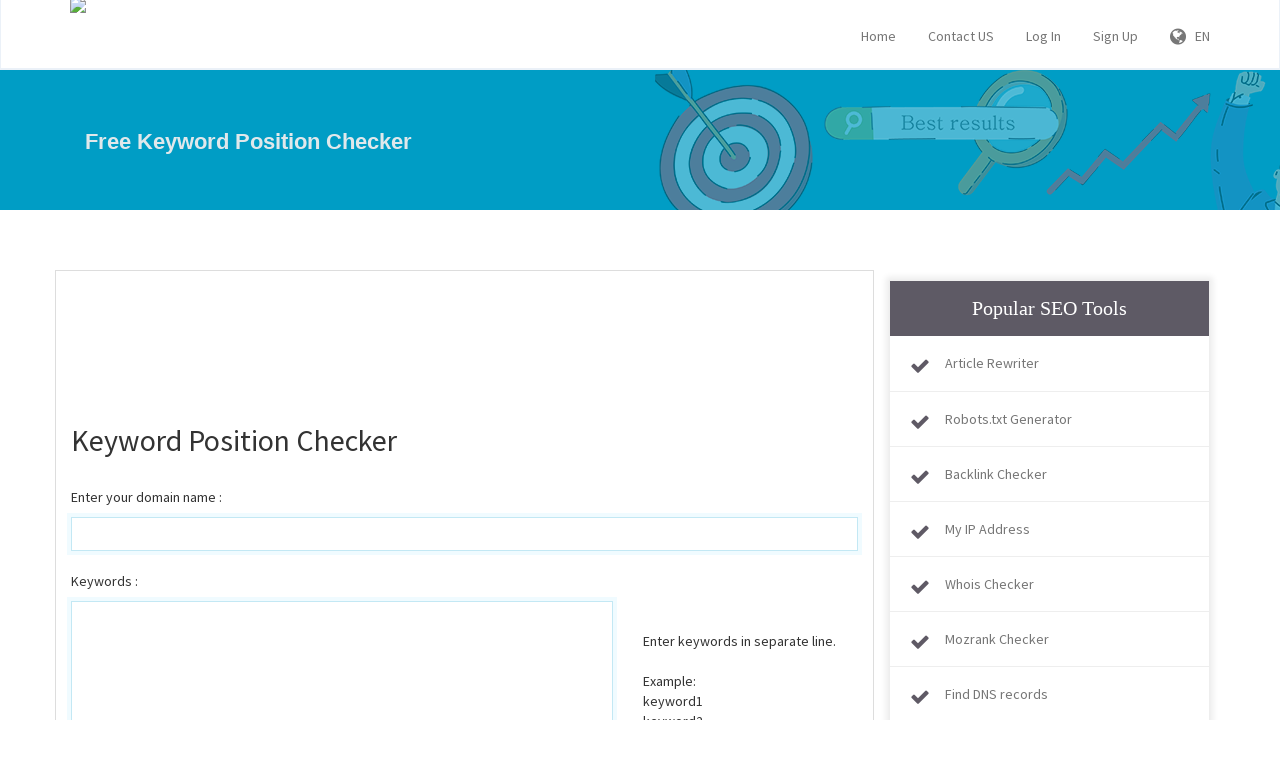

--- FILE ---
content_type: text/html; charset=UTF-8
request_url: https://www.prozed.com/keyword-position-checker
body_size: 5816
content:
<!DOCTYPE html>
<html>
    <head>
        <meta http-equiv="Content-Type" content="text/html; charset=UTF-8" />
        <meta charset="utf-8" />
        <meta http-equiv="X-UA-Compatible" content="IE=edge" />
        <meta http-equiv="Content-Language" content="en" />
        <meta name="viewport" content="width=device-width, initial-scale=1" />

        <link rel="icon" type="image/png" href="https://www.prozed.com/theme/default/img/favicon.ico" />

        <!-- Meta Data-->
        <title>Free Keyword Position Checker | SEO Tools</title>
                
        <meta property="site_name" content="SEO Tools"/>
        <meta name="description" content="A Keyword Position Checker is a tool that helps website owners and marketers to check the ranking of a specific keyword or phrase in search engine results pages (SERPs). Keyword position is an important factor in search engine optimization (SEO), and tracking your keyword positions can help you to identify opportunities to improve your SEO strategy." />
        <meta name="keywords" content="keyword position, keywords position checker, online keywords position checker" />
        <meta name="author" content="Balaji" />
        
        <!-- Open Graph -->
        <meta property="og:title" content="Free Keyword Position Checker | SEO Tools" />
        <meta property="og:site_name" content="SEO Tools" />
        <meta property="og:type" content="website" />
        <meta property="og:description" content="A Keyword Position Checker is a tool that helps website owners and marketers to check the ranking of a specific keyword or phrase in search engine results pages (SERPs). Keyword position is an important factor in search engine optimization (SEO), and tracking your keyword positions can help you to identify opportunities to improve your SEO strategy." />
        <meta property="og:image" content="https://www.prozed.com/uploads/960565_logo.png"/>        <meta property="og:url" content="https://www.prozed.com/keyword-position-checker" />

        <link rel="canonical" href="https://www.prozed.com/keyword-position-checker" />
        <link rel="alternate" hreflang="x-default" href="https://www.prozed.com/keyword-position-checker" />
        <link rel="alternate" hreflang="ar" href="https://www.prozed.com/ar/keyword-position-checker" />
        <link rel="alternate" hreflang="de" href="https://www.prozed.com/de/keyword-position-checker" />
        <link rel="alternate" hreflang="es" href="https://www.prozed.com/es/keyword-position-checker" />
        <link rel="alternate" hreflang="fr" href="https://www.prozed.com/fr/keyword-position-checker" />
        <link rel="alternate" hreflang="it" href="https://www.prozed.com/it/keyword-position-checker" />
        <link rel="alternate" hreflang="pt" href="https://www.prozed.com/pt/keyword-position-checker" />

        <!-- Main style -->
        <link href="https://www.prozed.com/theme/defaultext/css/theme.css" rel="stylesheet" />
        
        <!-- Font-Awesome -->
        <link href="https://www.prozed.com/theme/defaultext/css/font-awesome.min.css" rel="stylesheet" />
                
        <!-- Custom Theme style -->
        <link href="https://www.prozed.com/theme/defaultext/css/custom.css" rel="stylesheet" type="text/css" />
        
                
        <!-- jQuery 1.10.2 -->
        <script src="//ajax.googleapis.com/ajax/libs/jquery/1.10.2/jquery.min.js" type="f5b602519292700c19a96983-text/javascript"></script>
        
        <style>.masthead{background:#009dc5 none repeat scroll 0 0}.category_heading{color:#009dc5}.submasthead{background:#009dc5 none repeat scroll 0 0}.footer-title::after{background:#009dc5 none repeat scroll 0 0}a{color:#3bb2d0}.thumbnail:hover{box-shadow:0 0 5px 3px #3bb2d0}.navbar-nav>li:hover>a,.navbar-nav>li.active>a,.navbar-nav>li.open>a,.navbar-nav>li:active>a{border-top:3px solid #3bb2d0}.btn-link{color:#3bb2d0}.pagination>li>span{color:#3bb2d0}a.list-group-item.active>.badge,.nav-pills>.active>a>.badge{color:#3bb2d0}a.thumbnail.active{border-color:#3bb2d0}.navbar-brand .icon{background:#3bb2d0}.home{background-color:#3bb2d0}.features-menu .feature-item .fa{border:3px solid #3bb2d0;color:#3bb2d0}.btn.btn-social{background:#3bb2d0}.testimonial-item .testimonial-content{border-top:3px solid #3bb2d0}.footer{border-top:4px solid #3bb2d0}.b-widgets{background:#506273 none repeat scroll 0 0}.footer{background:#485a6c none repeat scroll 0 0!important}.widget_tool_box ul .popular-seo-t h3{background:#5e5a65}</style>    </head>

<body>   
   <nav class="navbar navbar-default navbar-static-top" role="navigation">
            <div class="container">
                <!-- Brand and toggle get grouped for better mobile display -->
                <div class="navbar-header">
                    <button type="button" class="navbar-toggle" data-toggle="collapse" data-target="#collapse-menu">
                        <span class="sr-only">Toggle navigation</span>
                        <span class="icon-bar"></span>
                        <span class="icon-bar"></span>
                        <span class="icon-bar"></span>
                    </button>
                    <a class="navbar-brand" href="https://www.prozed.com/">
                        <img class="themeLogoImg" src="https://www.prozed.com/uploads/960565_logo.png" />                    </a>
                </div>

                <!-- Collect the nav links, forms, and other content for toggling -->
                <div class="collapse navbar-collapse" id="collapse-menu">
                    <ul class="nav navbar-nav navbar-right">
                        <li><a href="https://www.prozed.com/">Home</a></li><li><a href="https://www.prozed.com/contact">Contact US</a></li><li><a class="signin" href="https://www.prozed.com/account/login">Log In</a></li>
                    <li><a class="signup" href="https://www.prozed.com/account/register">Sign Up</a></li>        					<li class="dropdown">
        						<a href="javascript:void(0)" data-toggle="dropdown" class="dropdown-toggle" aria-expanded="false"><i class="fa fa-globe fa-lg"></i> &nbsp; EN</a>
        						<ul class="dropdown-menu">
                                    <li><a href="https://www.prozed.com/en/keyword-position-checker">English</a></li><li><a href="https://www.prozed.com/ar/keyword-position-checker">Arabic</a></li><li><a href="https://www.prozed.com/de/keyword-position-checker">German</a></li><li><a href="https://www.prozed.com/es/keyword-position-checker">Spanish</a></li><li><a href="https://www.prozed.com/fr/keyword-position-checker">French</a></li><li><a href="https://www.prozed.com/it/keyword-position-checker">Italian</a></li><li><a href="https://www.prozed.com/pt/keyword-position-checker">Portuguese</a></li>        						</ul>
        					</li>
                                               </ul>
                </div><!-- /.navbar-collapse -->
            </div><!-- /.container -->
    </nav><!--/.navbar-->  

<div class="submasthead">
<div class="container">

        <div class="col-md-6 seobannerSmall">
        
            <h1 class="sub_seobannerh1">Free Keyword Position Checker</h1>

        </div>
        
        <div class="col-md-6">
            <img class="visible-lg visible-md" alt="Search Engine Optimization" src="https://www.prozed.com/theme/defaultext/img/seobanner_mini.png" />
        </div>
        

</div>
</div>
<style>
.percentbox {
    text-align: center;
    font-size: 18px;
}
.percentimg {
    text-align: center;
    display: none;
}
#resultBox{
    display:none;
}
</style>
<script type="f5b602519292700c19a96983-text/javascript">
var msgDomain = "Enter your domain name";
var msgKey = "Keyword field cannot be empty!";
var msgTab1 = "Keywords";
var msgTab2 = "Google";
var msgTab3 = "Yahoo";
</script>
<script src='https://www.prozed.com/core/library/keywordPosition.js' type="f5b602519292700c19a96983-text/javascript"></script>

  <div class="container main-container">
	<div class="row">
      	              	<div class="col-md-8 main-index">
            
            <div class="xd_top_box">
             <script async src="https://pagead2.googlesyndication.com/pagead/js/adsbygoogle.js?client=ca-pub-3850910276050583" crossorigin="anonymous" type="f5b602519292700c19a96983-text/javascript"></script>
<!-- 720x90 -->
<ins class="adsbygoogle"
     style="display:inline-block;width:728px;height:90px"
     data-ad-client="ca-pub-3850910276050583"
     data-ad-slot="3729713677"></ins>
<script type="f5b602519292700c19a96983-text/javascript">
     (adsbygoogle = window.adsbygoogle || []).push({});
</script>            </div>
               <div id="posBox"></div>
               <h2 id="title">Keyword Position Checker</h2>
               <br />
               <div id="mainbox">
                              <p>Enter your domain name :
               </p>
               <input type="text" id="myurl" value="" class="form-control"/>
               <br />
               <div class="row"> 
              
               <div class="col-md-8">
               <p>Keywords : </p>
               <textarea class="form-control" rows="8" id="keyData"></textarea>
               <input type="hidden" id="authCode" value="xeh8KmlC6" />
               <br />
               <p>Check Positions upto :
               <select id="posData"  class="form-control">
						<option value="50">50</option>
						<option value="100">100</option>
                        <option value="200">200</option>
                        <option value="250">250</option>
						<option value="300">300</option>
						<option value="400">400</option>
						<option value="450">450</option>
						<option value="500">500</option>
			   </select></p>
               </div>
               
               <div class="col-md-4">
              	<p>&nbsp; <br/><br/><br/>Enter keywords in separate line.<br/><br/>
                Example:<br/>
                keyword1<br/>
                keyword2<br/>
                keyword3 <br/></p>
               </div>
               
               </div>
               
               <br />
                              <div class="text-center">
               <a class="btn btn-info" style="cursor:pointer;" id="checkButton">Find Keyword Position</a>
               </div>     
               </div>           
                           <div id="resultBox">
            <div class="percentimg">
            <img src="https://www.prozed.com/theme/defaultext/img/load.gif" />
            <br />
            Processing...
            <br />
            </div>

            <div id="results"></div>

            <div class="text-center">
            <br /> &nbsp; <br />
            <a class="btn btn-info" href="https://www.prozed.com/keyword-position-checker">Try New URL</a>
            <br />
            </div>
            </div>
             <br />
        <div class="xd_top_box">
        <script async src="https://pagead2.googlesyndication.com/pagead/js/adsbygoogle.js?client=ca-pub-3850910276050583" crossorigin="anonymous" type="f5b602519292700c19a96983-text/javascript"></script>
<!-- 720x90 -->
<ins class="adsbygoogle"
     style="display:inline-block;width:728px;height:90px"
     data-ad-client="ca-pub-3850910276050583"
     data-ad-slot="3729713677"></ins>
<script type="f5b602519292700c19a96983-text/javascript">
     (adsbygoogle = window.adsbygoogle || []).push({});
</script>        </div>
        
        <h2 id="sec1" class="about_tool">About Keyword Position Checker</h2>
        <p>
        <p style="text-align: justify;">A Keyword Position Checker is a tool that helps website owners and marketers to check the ranking of a specific keyword or phrase in search engine results pages (SERPs). Keyword position is an important factor in search engine optimization (SEO), and tracking your keyword positions can help you to identify opportunities to improve your SEO strategy.</p>

<p style="text-align: justify;">A Keyword Position Checker typically works by allowing you to input a keyword or phrase and a URL, and then checking the ranking of that keyword or phrase for the specified URL in search engine results pages. The tool may check the keyword position in multiple search engines, and may provide additional information such as the search volume for the keyword or phrase and the difficulty of ranking for that keyword or phrase.</p>

<p style="text-align: justify;">The purpose of a Keyword Position Checker is to help website owners and marketers to track their keyword rankings and identify opportunities to improve their SEO strategy. By monitoring your keyword positions over time, you can track the effectiveness of your SEO efforts and adjust your strategy accordingly to improve your website&#39;s visibility and search engine rankings.</p>

<p style="text-align: justify;">If you are using a Keyword Position Checker, it&#39;s important to ensure that the tool you use provides accurate and reliable information about your keyword rankings. Additionally, you should be aware that search engine rankings can vary based on a variety of factors, and that tracking your keyword positions is just one part of a comprehensive SEO strategy.</p><div class="widget_tool_box box_shadow_border pn mb10 mt35">    <ul><li class="popular-seo-t pn"><h3 class="mn p10">Related Tools</h3></li></ul><div class="clearfix"></div><div class="mt25"><div class="col-sm-3 col-xs-6">
                        <div class="thumbnail">
                            <a class="seotoollink" data-placement="top" data-toggle="tooltip" data-original-title="Keywords Suggestion Tool" title="Keywords Suggestion Tool" href="https://www.prozed.com/keywords-suggestion-tool"><img alt="Keywords Suggestion Tool" src="https://www.prozed.com/theme/defaultext/icons/keywords_suggestion.png" class="seotoolimg" />
                            <div class="caption">
                                    Keywords Suggestion Tool
                            </div></a>
                        </div>
                    </div><div class="col-sm-3 col-xs-6">
                        <div class="thumbnail">
                            <a class="seotoollink" data-placement="top" data-toggle="tooltip" data-original-title="Keyword Position Checker" title="Keyword Position Checker" href="https://www.prozed.com/keyword-position-checker"><img alt="Keyword Position Checker" src="https://www.prozed.com/theme/defaultext/icons/keyword_position_checker.png" class="seotoolimg" />
                            <div class="caption">
                                    Keyword Position Checker
                            </div></a>
                        </div>
                    </div><div class="col-sm-3 col-xs-6">
                        <div class="thumbnail">
                            <a class="seotoollink" data-placement="top" data-toggle="tooltip" data-original-title="Keyword Density Checker" title="Keyword Density Checker" href="https://www.prozed.com/keyword-density-checker"><img alt="Keyword Density Checker" src="https://www.prozed.com/theme/defaultext/icons/keyword_density_checker.png" class="seotoolimg" />
                            <div class="caption">
                                    Keyword Density Checker
                            </div></a>
                        </div>
                    </div>    </div></div><div class="clearfix"></div>        </p> <br />
        </div>              
            
        
<div class="col-md-4" id="rightCol">
    <div class="widget_tool_box box_shadow_border pn mb25">
        <ul>
            <li class="popular-seo-t pn">
                <h3 class="mn p10">Popular SEO Tools</h3>
            </li>
            <li class="tool1"><div class="icon_image fa fa-check"></div><a href="https://www.prozed.com/article-rewriter">Article Rewriter </a></li><li class="tool2"><div class="icon_image fa fa-check"></div><a href="https://www.prozed.com/robots-txt-generator">Robots.txt Generator </a></li><li class="tool3"><div class="icon_image fa fa-check"></div><a href="https://www.prozed.com/backlink-checker">Backlink Checker </a></li><li class="tool4"><div class="icon_image fa fa-check"></div><a href="https://www.prozed.com/my-ip-address">My IP Address </a></li><li class="tool5"><div class="icon_image fa fa-check"></div><a href="https://www.prozed.com/whois-checker">Whois Checker </a></li><li class="tool6"><div class="icon_image fa fa-check"></div><a href="https://www.prozed.com/mozrank-checker">Mozrank Checker </a></li><li class="tool7"><div class="icon_image fa fa-check"></div><a href="https://www.prozed.com/find-dns-records">Find DNS records </a></li><li class="tool8"><div class="icon_image fa fa-check"></div><a href="https://www.prozed.com/domain-authority-checker">Domain Authority Checker </a></li>        </ul>
    </div>
    <div class="widget_tool_box box_shadow_border pn mb25">
        <ul>
            <li class="popular-seo-t pn">
                <h3 class="mn p10">Partners</h3>
            </li>
        </ul>
        <div class="clearfix"></div> <br>
        
        <div class="sideXd">
        <script async src="https://pagead2.googlesyndication.com/pagead/js/adsbygoogle.js?client=ca-pub-3850910276050583" crossorigin="anonymous" type="f5b602519292700c19a96983-text/javascript"></script>
<!-- prozed250x300 -->
<ins class="adsbygoogle"
     style="display:block"
     data-ad-client="ca-pub-3850910276050583"
     data-ad-slot="7078765894"
     data-ad-format="auto"
     data-full-width-responsive="true"></ins>
<script type="f5b602519292700c19a96983-text/javascript">
     (adsbygoogle = window.adsbygoogle || []).push({});
</script>        </div>
                
        <div class="sideXd">
        <script async src="https://pagead2.googlesyndication.com/pagead/js/adsbygoogle.js?client=ca-pub-3850910276050583" crossorigin="anonymous" type="f5b602519292700c19a96983-text/javascript"></script>
<!-- prozed250x125 -->
<ins class="adsbygoogle"
     style="display:block"
     data-ad-client="ca-pub-3850910276050583"
     data-ad-slot="8116515398"
     data-ad-format="auto"
     data-full-width-responsive="true"></ins>
<script type="f5b602519292700c19a96983-text/javascript">
     (adsbygoogle = window.adsbygoogle || []).push({});
</script>        </div>

        <br>

    </div>
</div>   		
        </div>
    </div> <br /><footer class="footer">
 		<!-- Widget Area -->
		<div class="b-widgets">
			<div class="container layout">
				<div class="row">
					<!-- About Us -->
					<div class="row-item col-md-6">
						<h3 class="footer-title">About Us</h3>
						<div class="b-twitter m-footer">
                            <p>Our aim to make search engine optimization (SEO) easy. We provide simple, professional-quality SEO analysis and critical SEO monitoring for websites. By making our tools intuitive and easy to understand, we've helped thousands of small-business owners, webmasters and SEO professionals improve their online presence.</p>
                        </div>
                        <div class="top10">
                    		<a class="ultm ultm-facebook ultm-32 ultm-color-to-gray" href="https://facebook.com/" target="_blank" rel="nofollow"></a>
                    		<a class="ultm ultm-twitter ultm-32 ultm-color-to-gray" href="https://twitter.com" target="_blank" rel="nofollow"></a>
                    		<a class="ultm ultm-google-plus-1 ultm-32 ultm-color-to-gray" href="https://linkedin.com" target="_blank" rel="nofollow"></a>
                        </div>
					</div>
					<!-- End About Us -->
					<!-- Tag Cloud -->
					<div class="row-item col-md-3">
						<h3 class="footer-title">Top 5 Tools</h3>
						<ul class="b-list just-links m-dark">
                            <li><a href="https://www.prozed.com/plagiarism-checker">Plagiarism Checker </a></li><li><a href="https://www.prozed.com/xml-sitemap-generator">XML Sitemap Generator </a></li><li><a href="https://www.prozed.com/whois-checker">Whois Checker </a></li><li><a href="https://www.prozed.com/url-rewriting-tool">URL Rewriting Tool </a></li><li><a href="https://www.prozed.com/mozrank-checker">Mozrank Checker </a></li>						</ul>
					</div>
					<!-- End Tag Cloud -->
					<!-- Links -->
					<div class="row-item col-md-3">
						<h3 class="footer-title">Links</h3>
						<ul class="b-list just-links m-dark">
                            <li><a href="https://www.prozed.com/">Home</a></li><li><a href="https://www.prozed.com/page/privacy-policy">Privacy Policy</a></li><li><a href="https://www.prozed.com/contact">Contact US</a></li><li><a href="https://www.prozed.com/page/about-us">About Us</a></li><li><a rel="external" target="_blank" href="https://www.preffort.com">Freelance Jobs</a></li>						</ul>
					</div>
					<!-- End Links -->
				</div>
			</div>
		</div>
		<!-- End Widget Area -->
       <div class="container">
        <div class="row">
            <div class="text-center footerCopyright">
            <!-- Powered By ProThemes.Biz --> 
            <!-- Contact Us: https://prothemes.biz/index.php?route=information/contact -->
            Copyright © 2022 ProZed.com All rights reserved.            </div>
        </div>
       </div>

<script type="f5b602519292700c19a96983-text/javascript">
  (function(i,s,o,g,r,a,m){i['GoogleAnalyticsObject']=r;i[r]=i[r]||function(){
  (i[r].q=i[r].q||[]).push(arguments)},i[r].l=1*new Date();a=s.createElement(o),
  m=s.getElementsByTagName(o)[0];a.async=1;a.src=g;m.parentNode.insertBefore(a,m)
  })(window,document,'script','//www.google-analytics.com/analytics.js','ga');

  ga('create', 'G-EPNEFDRX37', 'auto');
  ga('send', 'pageview');
</script>

</footer>             

<!-- Bootstrap -->
<script src="https://www.prozed.com/theme/defaultext/js/bootstrap.min.js" type="f5b602519292700c19a96983-text/javascript"></script>

<!-- Sweet Alert -->
<script type="f5b602519292700c19a96983-text/javascript" src='https://www.prozed.com/theme/defaultext/js/sweetalert.min.js'></script>

<!-- App JS -->
<script src="https://www.prozed.com/theme/defaultext/js/app.js" type="f5b602519292700c19a96983-text/javascript"></script>

<!-- Master JS -->
<script src="https://www.prozed.com/rainbow/master-js" type="f5b602519292700c19a96983-text/javascript"></script>

<!-- Sign in -->
<div class="modal fade loginme" id="signin" role="dialog" aria-hidden="true">
	<div class="modal-dialog">
		<div class="modal-content">
			<div class="modal-header">
				<button type="button" class="close" data-dismiss="modal" aria-hidden="true">&times;</button>
				<h4 class="modal-title">Sign In</h4>
			</div>
            <form method="POST" action="https://www.prozed.com/account/login" class="loginme-form">
			<div class="modal-body">
				<div class="alert alert-warning">
					<button type="button" class="close dismiss">&times;</button><span></span>
				</div>
                   				<div class="info">Sign in with your username</div>
				<div class="form-group">
					<label>Username <br />
						<input type="text" name="username" class="form-input width96" />
					</label>
				</div>	
				<div class="form-group">
					<label>Password <br />
						<input type="password" name="password" class="form-input width96" />
					</label>
				</div>
			</div>
			<div class="modal-footer">
				<button type="submit" class="btn btn-primary pull-left">Sign In</button>
				<div class="pull-right align-right">
				    <a href="https://www.prozed.com/account/forget">Forgot Password</a><br />
					<a href="https://www.prozed.com/account/resend">Resend Activation Email</a>
				</div>
			</div>
			 <input type="hidden" name="signin" value="7777b58619c31e526b9409a6fb0172cd" />
             <input type="hidden" name="quick" value="b811750add8669d2e11b7b030c53ebcd" />
			</form> 
		</div>
	</div>
</div>  

<!-- Sign up -->
<div class="modal fade loginme" id="signup" role="dialog" aria-hidden="true">
	<div class="modal-dialog">
		<div class="modal-content">
			<div class="modal-header">
				<button type="button" class="close" data-dismiss="modal" aria-hidden="true">&times;</button>
				<h4 class="modal-title">Sign Up</h4>
			</div>
			<form action="https://www.prozed.com/account/register" method="POST" class="loginme-form">
			<div class="modal-body">
				<div class="alert alert-warning">
					<button type="button" class="close dismiss">&times;</button><span></span>
				</div>
                   				<div class="info">Sign up with your email address</div>
				<div class="form-group">
					<label>Username <br />
						<input type="text" name="username" class="form-input width96" />
					</label>
				</div>	
				<div class="form-group">
					<label>Email <br />
						<input type="text" name="email" class="form-input width96" />
					</label>
				</div>
				<div class="form-group">
					<label>Full Name <br />
						<input type="text" name="full" class="form-input width96" />
					</label>
				</div>
				<div class="form-group">
					<label>Password <br />
						<input type="password" name="password" class="form-input width96" />
					</label>
				</div>
				</div>
			<div class="modal-footer">
				<button type="submit" class="btn btn-primary">Sign Up</button>	
			</div>
			<input type="hidden" name="signup" value="7777b58619c31e526b9409a6fb0172cd" />
            <input type="hidden" name="quick" value="da2ebb3b946758a23da210542deafb73" />
			</form>
		</div>
	</div>
</div>

<!-- XD Box -->
<div class="modal fade loginme" id="xdBox" role="dialog" aria-hidden="true">
	<div class="modal-dialog">
		<div class="modal-content">
			<div class="modal-header">
				<button id="xdClose" type="button" class="close" data-dismiss="modal" aria-hidden="true">&times;</button>
				<h4 class="modal-title" id="xdTitle"></h4>
			</div>
			<div class="modal-body" id="xdContent">

            </div>
		</div>
	</div>
</div>
<script src="/cdn-cgi/scripts/7d0fa10a/cloudflare-static/rocket-loader.min.js" data-cf-settings="f5b602519292700c19a96983-|49" defer></script><script defer src="https://static.cloudflareinsights.com/beacon.min.js/vcd15cbe7772f49c399c6a5babf22c1241717689176015" integrity="sha512-ZpsOmlRQV6y907TI0dKBHq9Md29nnaEIPlkf84rnaERnq6zvWvPUqr2ft8M1aS28oN72PdrCzSjY4U6VaAw1EQ==" data-cf-beacon='{"version":"2024.11.0","token":"ca4b8e808f464cb9ba21b5ccb425b166","r":1,"server_timing":{"name":{"cfCacheStatus":true,"cfEdge":true,"cfExtPri":true,"cfL4":true,"cfOrigin":true,"cfSpeedBrain":true},"location_startswith":null}}' crossorigin="anonymous"></script>
</body>
</html>

--- FILE ---
content_type: text/html; charset=utf-8
request_url: https://www.google.com/recaptcha/api2/aframe
body_size: 268
content:
<!DOCTYPE HTML><html><head><meta http-equiv="content-type" content="text/html; charset=UTF-8"></head><body><script nonce="C76NSFLhvU4Gv9_S23r3ew">/** Anti-fraud and anti-abuse applications only. See google.com/recaptcha */ try{var clients={'sodar':'https://pagead2.googlesyndication.com/pagead/sodar?'};window.addEventListener("message",function(a){try{if(a.source===window.parent){var b=JSON.parse(a.data);var c=clients[b['id']];if(c){var d=document.createElement('img');d.src=c+b['params']+'&rc='+(localStorage.getItem("rc::a")?sessionStorage.getItem("rc::b"):"");window.document.body.appendChild(d);sessionStorage.setItem("rc::e",parseInt(sessionStorage.getItem("rc::e")||0)+1);localStorage.setItem("rc::h",'1768367493815');}}}catch(b){}});window.parent.postMessage("_grecaptcha_ready", "*");}catch(b){}</script></body></html>

--- FILE ---
content_type: application/javascript
request_url: https://www.prozed.com/rainbow/master-js
body_size: 2065
content:
tools = ["Article Rewriter","Plagiarism Checker","Backlink Maker","Meta Tag Generator","Meta Tags Analyzer","Keyword Position Checker","Robots.txt Generator","XML Sitemap Generator","Backlink Checker","Alexa Rank Checker","Word Counter","Online Ping Website Tool","Link Analyzer","My IP Address","Keyword Density Checker","Google Malware Checker","Domain Age Checker","Whois Checker","Domain into IP","URL Rewriting Tool","www Redirect Checker","Mozrank Checker","URL Encoder \/ Decoder","Server Status Checker","Webpage Screen Resolution Simulator","Page Size Checker","Reverse IP Domain Checker","Blacklist Lookup","Suspicious Domain Checker","Link Price Calculator","Website Screenshot Generator","Domain Hosting Checker","Get Source Code of Webpage","Google Index Checker","Website Links Count Checker","Class C Ip Checker","Online Md5 Generator","Page Speed Checker","Code to Text Ratio Checker","Find DNS records","What is my Browser","Email Privacy","Google Cache Checker","Broken Links Finder","Search Engine Spider Simulator","Keywords Suggestion Tool","Domain Authority Checker","Page Authority Checker","Pagespeed Insights Checker","Htaccess Redirect Generator","Keyword Suggestion Tool v2","Privacy Policy Generator","Terms &amp; Conditions Generator","Dummy Image Placeholder Generator","Hex to RGB Color Converter","Color Picker","IFSC Code to Bank Details","Bank to IFSC Code","Bulk GEO IP Locator","YouTube Thumbnail Downloader"]; toolsURL = ["https:\/\/www.prozed.com\/article-rewriter","https:\/\/www.prozed.com\/plagiarism-checker","https:\/\/www.prozed.com\/backlink-maker","https:\/\/www.prozed.com\/meta-tag-generator","https:\/\/www.prozed.com\/meta-tags-analyzer","https:\/\/www.prozed.com\/keyword-position-checker","https:\/\/www.prozed.com\/robots-txt-generator","https:\/\/www.prozed.com\/xml-sitemap-generator","https:\/\/www.prozed.com\/backlink-checker","https:\/\/www.prozed.com\/alexa-rank-checker","https:\/\/www.prozed.com\/word-counter","https:\/\/www.prozed.com\/online-ping-website-tool","https:\/\/www.prozed.com\/link-analyzer-tool","https:\/\/www.prozed.com\/my-ip-address","https:\/\/www.prozed.com\/keyword-density-checker","https:\/\/www.prozed.com\/google-malware-checker","https:\/\/www.prozed.com\/domain-age-checker","https:\/\/www.prozed.com\/whois-checker","https:\/\/www.prozed.com\/domain-into-ip","https:\/\/www.prozed.com\/url-rewriting-tool","https:\/\/www.prozed.com\/www-redirect-checker","https:\/\/www.prozed.com\/mozrank-checker","https:\/\/www.prozed.com\/url-encoder-decoder","https:\/\/www.prozed.com\/server-status-checker","https:\/\/www.prozed.com\/webpage-screen-resolution-simulator","https:\/\/www.prozed.com\/page-size-checker","https:\/\/www.prozed.com\/reverse-ip-domain-checker","https:\/\/www.prozed.com\/blacklist-lookup","https:\/\/www.prozed.com\/suspicious-domain-checker","https:\/\/www.prozed.com\/link-price-calculator","https:\/\/www.prozed.com\/website-screenshot-generator","https:\/\/www.prozed.com\/domain-hosting-checker","https:\/\/www.prozed.com\/get-source-code-of-webpage","https:\/\/www.prozed.com\/google-index-checker","https:\/\/www.prozed.com\/website-links-count-checker","https:\/\/www.prozed.com\/class-c-ip-checker","https:\/\/www.prozed.com\/online-md5-generator","https:\/\/www.prozed.com\/page-speed-checker","https:\/\/www.prozed.com\/code-to-text-ratio-checker","https:\/\/www.prozed.com\/find-dns-records","https:\/\/www.prozed.com\/what-is-my-browser","https:\/\/www.prozed.com\/email-privacy","https:\/\/www.prozed.com\/google-cache-checker","https:\/\/www.prozed.com\/broken-links-finder","https:\/\/www.prozed.com\/spider-simulator","https:\/\/www.prozed.com\/keywords-suggestion-tool","https:\/\/www.prozed.com\/domain-authority-checker","https:\/\/www.prozed.com\/page-authority-checker","https:\/\/www.prozed.com\/pagespeed-insights-checker","https:\/\/www.prozed.com\/htaccess-redirect-generator","https:\/\/www.prozed.com\/smart-keyword-suggestion-tool","https:\/\/www.prozed.com\/privacy-policy-generator","https:\/\/www.prozed.com\/terms-conditions-generator","https:\/\/www.prozed.com\/dummy-image-placeholder","https:\/\/www.prozed.com\/hex-to-rgb-color-converter","https:\/\/www.prozed.com\/color-picker","https:\/\/www.prozed.com\/ifsc-code-to-bank-details","https:\/\/www.prozed.com\/bank-details-to-ifsc-code","https:\/\/www.prozed.com\/bulk-geo-ip-locator","https:\/\/www.prozed.com\/youtube-thumbnail-downloader"];searchNo = 'No result found related to your keyword...'; keyCheck = 'Site keywords field can\'t be empty!'; desCheck = 'Site dscription field can\'t be empty!'; titleCheck = 'Site title field can\'t be empty!'; capRefresh = 'Loading...'; charLeft = 'Characters left'; inputURL = 'Enter a valid URL'; inputEm = 'Input data field can\'t be empty'; capCodeWrg = 'Your image verification code is wrong!'; imageVr = 'Please verify your image verification'; emptyStr = 'Domain name field can\'t be empty!'; oopsStr = 'Oops...'; baseUrl = 'https://www.prozed.com/'; axPath = 'https://www.prozed.com/ajax'; var trackLink = 'https://www.prozed.com/rainbow/track'; var xdEnabled = true;var xdOption = "close";var xdData1 = 'Adblock detected!';var xdData2 = "<div class=\"text-center\">\n<br>\n<i style=\"color: #e74c3c; font-size: 120px;\" class=\"fa fa-frown-o\" aria-hidden=\"true\"></i>\n<p class=\"bold\">We have detected that you are using adblocking plugin in your browser.</p>\n\n<p  class=\"bold\">\nThe revenue we earn by the advertisements is used to manage this website, we request you to whitelist our website in your adblocking plugin.</p>\n<p><button onclick=\"location.reload();\" class=\"btn btn-success\">Refresh this Page</button></p>\n<br>\n</div>";    function parseHost(url) {
    var a=document.createElement('a');
    a.href=url;
    return a.hostname;
    }
    jQuery(document).ready(function(){
    var screenSize = window.screen.width + 'x' + window.screen.height;
    var myUrl = window.location.href;
    var myHost = window.location.hostname;
    var refUrl = document.referrer;
    var refHost = parseHost(refUrl);
    if(myHost == refHost)
    refUrl = 'Direct';
    jQuery.post(trackLink,{page:myUrl,ref:refUrl,screen:screenSize},function(data){
    });
    if(xdEnabled){
    let adsImg1, adsImg2 = false;

    async function disAd() {
    const adsUrl = 'https://pagead2.googlesyndication.com/pagead/js/adsbygoogle.js'
    try {
    await fetch(new Request(adsUrl)).catch(_ => adsImg1 = true)
    } catch (e) {
    adsImg1 = true
    }
    }
    disAd();

    var adBox = document.createElement('div');
    adBox.innerHTML = '&nbsp; &nbsp;';
    adBox.className = 'textAd adspot pub_300x250 banner_ad pub_728x90';
    document.body.appendChild(adBox);
    window.setTimeout(function() {

    if (adBox.offsetHeight === 0)
        adsImg2 = true;

    adBox.remove();
    if(adsImg1 || adsImg2){
    if(xdOption == 'link'){
        window.location = xdData1;
    }else if(xdOption == 'close'){
        $('#xdTitle').html(xdData1);
        $('#xdContent').html(xdData2);
        $('#xdBox').modal('show');
    }else if(xdOption == 'force'){
        $('#xdClose').hide();
        $('#xdTitle').html(xdData1);
        $('#xdContent').html(xdData2);
        $('#xdBox').modal({
            backdrop: 'static',
            keyboard: false
        });
        $('#xdBox').modal('show');
    }
   }
 }, 100);
}
});
